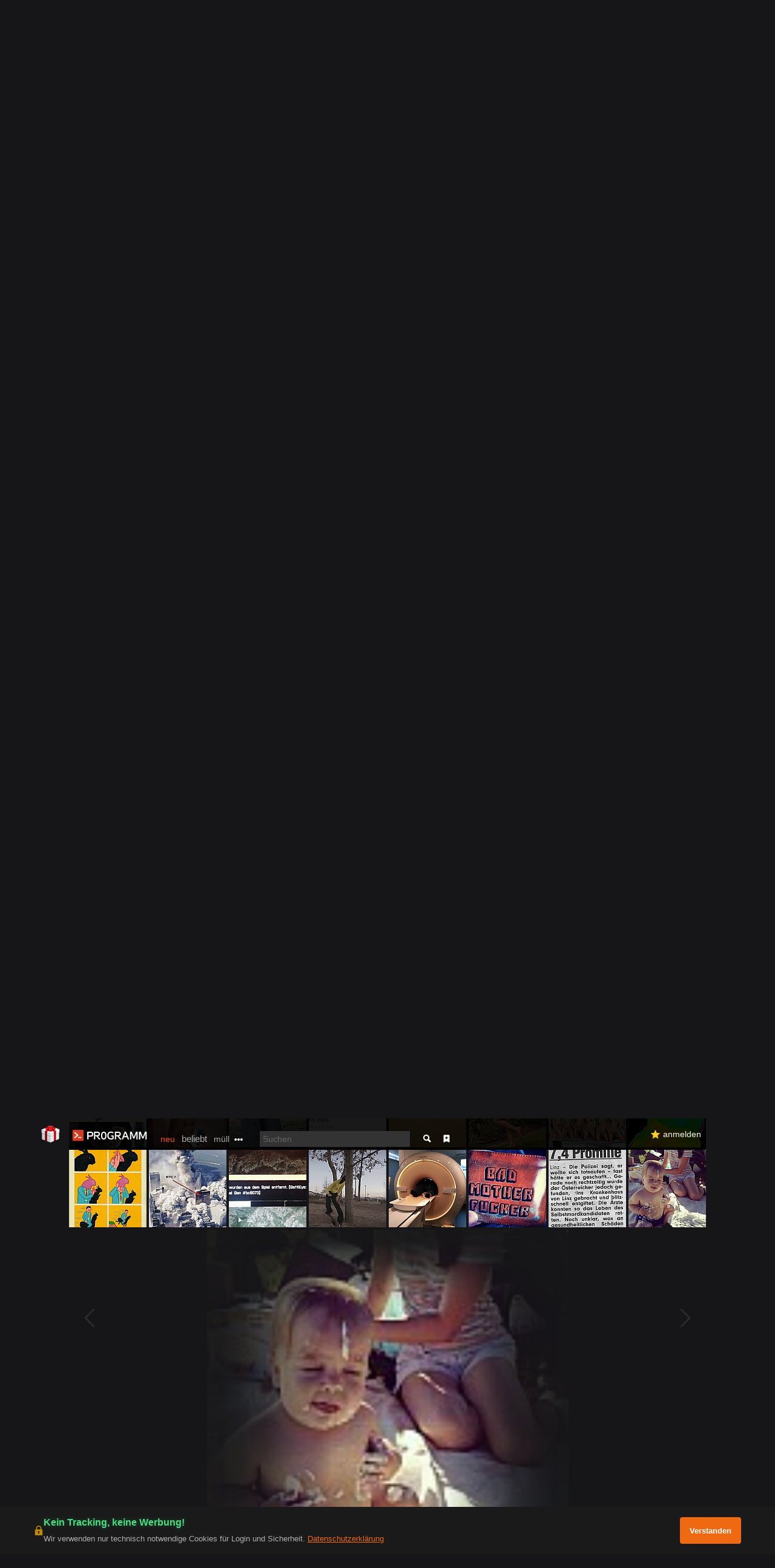

--- FILE ---
content_type: text/html; charset=utf-8
request_url: https://pr0gramm.com/new/169457
body_size: 925
content:
<!doctype html>
<!--
	DAS PROGRAMM MAG DICH <3
-->
<html lang="de" prefix="og: https://ogp.me/ns#">
<head>
	<meta charset="utf-8">
	<title>pr0gramm.com</title>
	<link rel="stylesheet" type="text/css" href="/media/pr0gramm.min.css?c41a9913-ht">
	<link rel="icon" sizes="32x32 16x16" href="/favicon.ico">
	<link rel="icon" href="/media/pr0gramm-notext.svg" type="image/svg+xml">
	<link rel="icon" href="/media/pr0gramm-favicon.png">

	<link rel="apple-touch-icon" href="/apple-touch-icon.png">

	<meta name="description" content="Die besten Bilder und Videos aus dem Netz">
	<meta name="viewport" content="width=device-width,initial-scale=1">
	<meta name="mobile-web-app-capable" content="yes">
	<meta name="theme-color" content="#ee4d2e">

	<link rel="preconnect" href="https://thumb.pr0gramm.com/" crossorigin>
	<link rel="dns-prefetch" href="https://thumb.pr0gramm.com/">
	<link rel="preconnect" href="https://img.pr0gramm.com/" crossorigin>
	<link rel="dns-prefetch" href="https://img.pr0gramm.com/">

	<link rel="manifest" href="/manifest.json">
	<!-- Google Tag Manager - DISABLED -->
	<!-- Code kept for potential future use but commented out -->
	<!--
	<script>(function(w,d,s,l,i){w[l]=w[l]||[];w[l].push({'gtm.start':
				new Date().getTime(),event:'gtm.js'});var f=d.getElementsByTagName(s)[0],
			j=d.createElement(s),dl=l!='dataLayer'?'&l='+l:'';j.async=true;j.src=
			'https://www.googletagmanager.com/gtm.js?id='+i+dl;f.parentNode.insertBefore(j,f);
	})(window,document,'script','dataLayer','GTM-P64C9NK5');
	</script>
	-->
</head>
<body>
	<!-- Google Tag Manager noscript - DISABLED -->
	<!--
	<noscript>
		<iframe src="https://www.googletagmanager.com/ns.html?id=GTM-P64C9NK5" height="0" width="0" style="display:none;visibility:hidden"></iframe>
	</noscript>
	-->
	<noscript><div class="noscript">
		Please enable JavaScript or visit the <a href="/static/">static version</a> of this site.
	</div></noscript>
	<script type="text/javascript" src="/media/pr0gramm.min.js?c41a9913-ht"></script>
</body>
</html>
